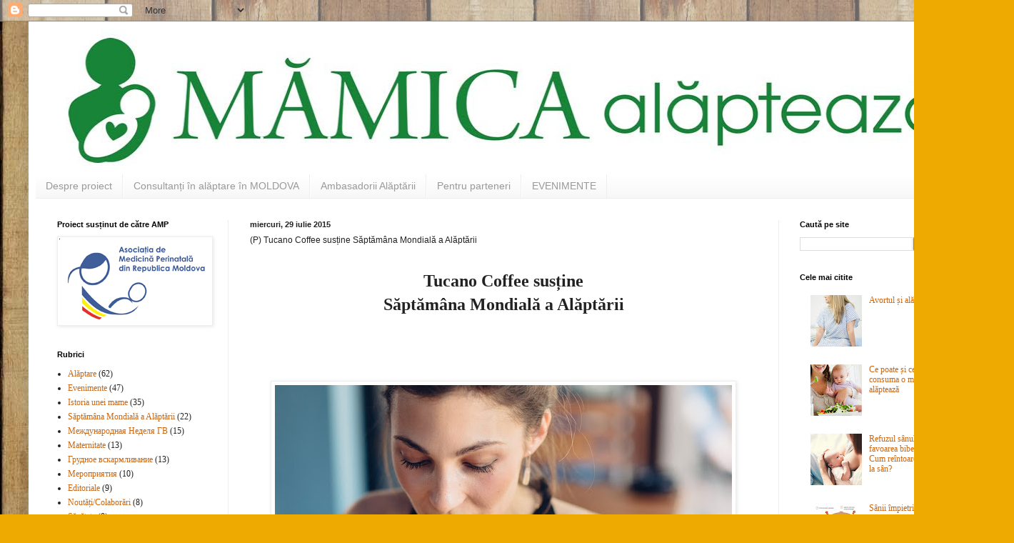

--- FILE ---
content_type: text/html; charset=UTF-8
request_url: https://www.mamicaalapteaza.md/2015/07/p-tucano-coffee-sustine-saptamana.html
body_size: 17227
content:
<!DOCTYPE html>
<html class='v2' dir='ltr' lang='ro' xmlns='http://www.w3.org/1999/xhtml' xmlns:b='http://www.google.com/2005/gml/b' xmlns:data='http://www.google.com/2005/gml/data' xmlns:expr='http://www.google.com/2005/gml/expr'>
<head>
<link href='https://www.blogger.com/static/v1/widgets/335934321-css_bundle_v2.css' rel='stylesheet' type='text/css'/>
<meta content='width=1100' name='viewport'/>
<meta content='text/html; charset=UTF-8' http-equiv='Content-Type'/>
<meta content='blogger' name='generator'/>
<link href='https://www.mamicaalapteaza.md/favicon.ico' rel='icon' type='image/x-icon'/>
<link href='https://www.mamicaalapteaza.md/2015/07/p-tucano-coffee-sustine-saptamana.html' rel='canonical'/>
<link rel="alternate" type="application/atom+xml" title="Mămica Alăptează - Atom" href="https://www.mamicaalapteaza.md/feeds/posts/default" />
<link rel="alternate" type="application/rss+xml" title="Mămica Alăptează - RSS" href="https://www.mamicaalapteaza.md/feeds/posts/default?alt=rss" />
<link rel="service.post" type="application/atom+xml" title="Mămica Alăptează - Atom" href="https://www.blogger.com/feeds/7108360588011885252/posts/default" />

<link rel="alternate" type="application/atom+xml" title="Mămica Alăptează - Atom" href="https://www.mamicaalapteaza.md/feeds/2324385795641461011/comments/default" />
<!--Can't find substitution for tag [blog.ieCssRetrofitLinks]-->
<link href='https://blogger.googleusercontent.com/img/b/R29vZ2xl/AVvXsEiqk_37ayNTxdMO3X33t59oK75slrrCYcNfgbcS7es77vYzFEsy3wJlUOLezwBKQaQEuCzR2WJsxm6kGg7AkPv3EdqH1ABZOceg53dxrzoXtNmyxmu1jL5j8NW7aUonu5dveYX2rsXqmIs/s640/_HP_1288.jpg' rel='image_src'/>
<meta content='https://www.mamicaalapteaza.md/2015/07/p-tucano-coffee-sustine-saptamana.html' property='og:url'/>
<meta content='(P) Tucano Coffee susține Săptămâna Mondială a Alăptării' property='og:title'/>
<meta content='Tucano Coffee susține Săptămâna Mondială a Alăptării Tucano Coffee, rețeaua internațională de coffee shop-uri, promovează în lumea întreagă ...' property='og:description'/>
<meta content='https://blogger.googleusercontent.com/img/b/R29vZ2xl/AVvXsEiqk_37ayNTxdMO3X33t59oK75slrrCYcNfgbcS7es77vYzFEsy3wJlUOLezwBKQaQEuCzR2WJsxm6kGg7AkPv3EdqH1ABZOceg53dxrzoXtNmyxmu1jL5j8NW7aUonu5dveYX2rsXqmIs/w1200-h630-p-k-no-nu/_HP_1288.jpg' property='og:image'/>
<title>Mămica Alăptează: (P) Tucano Coffee susține Săptămâna Mondială a Alăptării</title>
<style id='page-skin-1' type='text/css'><!--
/*
-----------------------------------------------
Blogger Template Style
Name:     Simple
Designer: Blogger
URL:      www.blogger.com
----------------------------------------------- */
/* Variable definitions
====================
<Variable name="keycolor" description="Main Color" type="color" default="#66bbdd"/>
<Group description="Page Text" selector="body">
<Variable name="body.font" description="Font" type="font"
default="normal normal 12px Arial, Tahoma, Helvetica, FreeSans, sans-serif"/>
<Variable name="body.text.color" description="Text Color" type="color" default="#222222"/>
</Group>
<Group description="Backgrounds" selector=".body-fauxcolumns-outer">
<Variable name="body.background.color" description="Outer Background" type="color" default="#66bbdd"/>
<Variable name="content.background.color" description="Main Background" type="color" default="#ffffff"/>
<Variable name="header.background.color" description="Header Background" type="color" default="transparent"/>
</Group>
<Group description="Links" selector=".main-outer">
<Variable name="link.color" description="Link Color" type="color" default="#2288bb"/>
<Variable name="link.visited.color" description="Visited Color" type="color" default="#888888"/>
<Variable name="link.hover.color" description="Hover Color" type="color" default="#33aaff"/>
</Group>
<Group description="Blog Title" selector=".header h1">
<Variable name="header.font" description="Font" type="font"
default="normal normal 60px Arial, Tahoma, Helvetica, FreeSans, sans-serif"/>
<Variable name="header.text.color" description="Title Color" type="color" default="#3399bb" />
</Group>
<Group description="Blog Description" selector=".header .description">
<Variable name="description.text.color" description="Description Color" type="color"
default="#777777" />
</Group>
<Group description="Tabs Text" selector=".tabs-inner .widget li a">
<Variable name="tabs.font" description="Font" type="font"
default="normal normal 14px  Georgia, Arial, Tahoma, Helvetica, FreeSans, sans-serif"/>
<Variable name="tabs.text.color" description="Text Color" type="color" default="#999999"/>
<Variable name="tabs.selected.text.color" description="Selected Color" type="color" default="#000000"/>
</Group>
<Group description="Tabs Background" selector=".tabs-outer .PageList">
<Variable name="tabs.background.color" description="Background Color" type="color" default="#f5f5f5"/>
<Variable name="tabs.selected.background.color" description="Selected Color" type="color" default="#eeeeee"/>
</Group>
<Group description="Post Title" selector="h3.post-title, .comments h4">
<Variable name="post.title.font" description="Font" type="font"
default="normal normal 12px Georgia, Arial, Tahoma, Helvetica, FreeSans, sans-serif"/>
</Group>
<Group description="Date Header" selector=".date-header">
<Variable name="date.header.color" description="Text Color" type="color"
default="#222222"/>
<Variable name="date.header.background.color" description="Background Color" type="color"
default="transparent"/>
<Variable name="date.header.font" description="Text Font" type="font"
default="normal bold 11px Arial, Tahoma, Helvetica, FreeSans, sans-serif"/>
<Variable name="date.header.padding" description="Date Header Padding" type="string" default="inherit"/>
<Variable name="date.header.letterspacing" description="Date Header Letter Spacing" type="string" default="inherit"/>
<Variable name="date.header.margin" description="Date Header Margin" type="string" default="inherit"/>
</Group>
<Group description="Post Footer" selector=".post-footer">
<Variable name="post.footer.text.color" description="Text Color" type="color" default="#666666"/>
<Variable name="post.footer.background.color" description="Background Color" type="color"
default="#f9f9f9"/>
<Variable name="post.footer.border.color" description="Shadow Color" type="color" default="#eeeeee"/>
</Group>
<Group description="Gadgets" selector="h2">
<Variable name="widget.title.font" description="Title Font" type="font"
default="normal bold 11px Arial, Tahoma, Helvetica, FreeSans, sans-serif"/>
<Variable name="widget.title.text.color" description="Title Color" type="color" default="#000000"/>
<Variable name="widget.alternate.text.color" description="Alternate Color" type="color" default="#999999"/>
</Group>
<Group description="Images" selector=".main-inner">
<Variable name="image.background.color" description="Background Color" type="color" default="#ffffff"/>
<Variable name="image.border.color" description="Border Color" type="color" default="#eeeeee"/>
<Variable name="image.text.color" description="Caption Text Color" type="color" default="#222222"/>
</Group>
<Group description="Accents" selector=".content-inner">
<Variable name="body.rule.color" description="Separator Line Color" type="color" default="#eeeeee"/>
<Variable name="tabs.border.color" description="Tabs Border Color" type="color" default="#eeeeee"/>
</Group>
<Variable name="body.background" description="Body Background" type="background"
color="#eeaa00" default="$(color) none repeat scroll top left"/>
<Variable name="body.background.override" description="Body Background Override" type="string" default=""/>
<Variable name="body.background.gradient.cap" description="Body Gradient Cap" type="url"
default="url(https://resources.blogblog.com/blogblog/data/1kt/simple/gradients_light.png)"/>
<Variable name="body.background.gradient.tile" description="Body Gradient Tile" type="url"
default="url(https://resources.blogblog.com/blogblog/data/1kt/simple/body_gradient_tile_light.png)"/>
<Variable name="content.background.color.selector" description="Content Background Color Selector" type="string" default=".content-inner"/>
<Variable name="content.padding" description="Content Padding" type="length" default="10px" min="0" max="100px"/>
<Variable name="content.padding.horizontal" description="Content Horizontal Padding" type="length" default="10px" min="0" max="100px"/>
<Variable name="content.shadow.spread" description="Content Shadow Spread" type="length" default="40px" min="0" max="100px"/>
<Variable name="content.shadow.spread.webkit" description="Content Shadow Spread (WebKit)" type="length" default="5px" min="0" max="100px"/>
<Variable name="content.shadow.spread.ie" description="Content Shadow Spread (IE)" type="length" default="10px" min="0" max="100px"/>
<Variable name="main.border.width" description="Main Border Width" type="length" default="0" min="0" max="10px"/>
<Variable name="header.background.gradient" description="Header Gradient" type="url" default="none"/>
<Variable name="header.shadow.offset.left" description="Header Shadow Offset Left" type="length" default="-1px" min="-50px" max="50px"/>
<Variable name="header.shadow.offset.top" description="Header Shadow Offset Top" type="length" default="-1px" min="-50px" max="50px"/>
<Variable name="header.shadow.spread" description="Header Shadow Spread" type="length" default="1px" min="0" max="100px"/>
<Variable name="header.padding" description="Header Padding" type="length" default="30px" min="0" max="100px"/>
<Variable name="header.border.size" description="Header Border Size" type="length" default="1px" min="0" max="10px"/>
<Variable name="header.bottom.border.size" description="Header Bottom Border Size" type="length" default="0" min="0" max="10px"/>
<Variable name="header.border.horizontalsize" description="Header Horizontal Border Size" type="length" default="0" min="0" max="10px"/>
<Variable name="description.text.size" description="Description Text Size" type="string" default="140%"/>
<Variable name="tabs.margin.top" description="Tabs Margin Top" type="length" default="0" min="0" max="100px"/>
<Variable name="tabs.margin.side" description="Tabs Side Margin" type="length" default="30px" min="0" max="100px"/>
<Variable name="tabs.background.gradient" description="Tabs Background Gradient" type="url"
default="url(https://resources.blogblog.com/blogblog/data/1kt/simple/gradients_light.png)"/>
<Variable name="tabs.border.width" description="Tabs Border Width" type="length" default="1px" min="0" max="10px"/>
<Variable name="tabs.bevel.border.width" description="Tabs Bevel Border Width" type="length" default="1px" min="0" max="10px"/>
<Variable name="post.margin.bottom" description="Post Bottom Margin" type="length" default="25px" min="0" max="100px"/>
<Variable name="image.border.small.size" description="Image Border Small Size" type="length" default="2px" min="0" max="10px"/>
<Variable name="image.border.large.size" description="Image Border Large Size" type="length" default="5px" min="0" max="10px"/>
<Variable name="page.width.selector" description="Page Width Selector" type="string" default=".region-inner"/>
<Variable name="page.width" description="Page Width" type="string" default="auto"/>
<Variable name="main.section.margin" description="Main Section Margin" type="length" default="15px" min="0" max="100px"/>
<Variable name="main.padding" description="Main Padding" type="length" default="15px" min="0" max="100px"/>
<Variable name="main.padding.top" description="Main Padding Top" type="length" default="30px" min="0" max="100px"/>
<Variable name="main.padding.bottom" description="Main Padding Bottom" type="length" default="30px" min="0" max="100px"/>
<Variable name="paging.background"
color="#ffffff"
description="Background of blog paging area" type="background"
default="transparent none no-repeat scroll top center"/>
<Variable name="footer.bevel" description="Bevel border length of footer" type="length" default="0" min="0" max="10px"/>
<Variable name="mobile.background.overlay" description="Mobile Background Overlay" type="string"
default="transparent none repeat scroll top left"/>
<Variable name="mobile.background.size" description="Mobile Background Size" type="string" default="auto"/>
<Variable name="mobile.button.color" description="Mobile Button Color" type="color" default="#ffffff" />
<Variable name="startSide" description="Side where text starts in blog language" type="automatic" default="left"/>
<Variable name="endSide" description="Side where text ends in blog language" type="automatic" default="right"/>
*/
/* Content
----------------------------------------------- */
body {
font: normal normal 12px Georgia, Utopia, 'Palatino Linotype', Palatino, serif;
color: #222222;
background: #eeaa00 url(https://blogger.googleusercontent.com/img/a/AVvXsEgEuGWba2DavG3VrB2QUmVorwB8INRbdIDiKBMDo7DqHa_srjis9N6XQpOdmC03CHXFzX6wd0CzetQRqKmey2aGY7UI_loTId8JzE6fwnPdHvHZ4j4GaXPvuBiQWDNMNTXvfEU9xub-TMOWCidT2tJfsU4IVcFFcM4KFRgysVQIgQKHWY7Ci0-a90LzFF0=s1600) repeat scroll top left;
padding: 0 40px 40px 40px;
}
html body .region-inner {
min-width: 0;
max-width: 100%;
width: auto;
}
h2 {
font-size: 22px;
}
a:link {
text-decoration:none;
color: #cc6611;
}
a:visited {
text-decoration:none;
color: #888888;
}
a:hover {
text-decoration:underline;
color: #ff9900;
}
.body-fauxcolumn-outer .fauxcolumn-inner {
background: transparent none repeat scroll top left;
_background-image: none;
}
.body-fauxcolumn-outer .cap-top {
position: absolute;
z-index: 1;
height: 400px;
width: 100%;
}
.body-fauxcolumn-outer .cap-top .cap-left {
width: 100%;
background: transparent none repeat-x scroll top left;
_background-image: none;
}
.content-outer {
-moz-box-shadow: 0 0 40px rgba(0, 0, 0, .15);
-webkit-box-shadow: 0 0 5px rgba(0, 0, 0, .15);
-goog-ms-box-shadow: 0 0 10px #333333;
box-shadow: 0 0 40px rgba(0, 0, 0, .15);
margin-bottom: 1px;
}
.content-inner {
padding: 10px 10px;
}
.content-inner {
background-color: #ffffff;
}
/* Header
----------------------------------------------- */
.header-outer {
background: #ffffff url(https://resources.blogblog.com/blogblog/data/1kt/simple/gradients_light.png) repeat-x scroll 0 -400px;
_background-image: none;
}
.Header h1 {
font: normal normal 60px Georgia, Utopia, 'Palatino Linotype', Palatino, serif;
color: #ffffff;
text-shadow: 1px 2px 3px rgba(0, 0, 0, .2);
}
.Header h1 a {
color: #ffffff;
}
.Header .description {
font-size: 140%;
color: #ffffff;
}
.header-inner .Header .titlewrapper {
padding: 22px 30px;
}
.header-inner .Header .descriptionwrapper {
padding: 0 30px;
}
/* Tabs
----------------------------------------------- */
.tabs-inner .section:first-child {
border-top: 0 solid #eeeeee;
}
.tabs-inner .section:first-child ul {
margin-top: -0;
border-top: 0 solid #eeeeee;
border-left: 0 solid #eeeeee;
border-right: 0 solid #eeeeee;
}
.tabs-inner .widget ul {
background: #f5f5f5 url(https://resources.blogblog.com/blogblog/data/1kt/simple/gradients_light.png) repeat-x scroll 0 -800px;
_background-image: none;
border-bottom: 1px solid #eeeeee;
margin-top: 0;
margin-left: -30px;
margin-right: -30px;
}
.tabs-inner .widget li a {
display: inline-block;
padding: .6em 1em;
font: normal normal 14px Georgia, Arial, Tahoma, Helvetica, FreeSans, sans-serif;
color: #999999;
border-left: 1px solid #ffffff;
border-right: 1px solid #eeeeee;
}
.tabs-inner .widget li:first-child a {
border-left: none;
}
.tabs-inner .widget li.selected a, .tabs-inner .widget li a:hover {
color: #000000;
background-color: #eeeeee;
text-decoration: none;
}
/* Columns
----------------------------------------------- */
.main-outer {
border-top: 0 solid #eeeeee;
}
.fauxcolumn-left-outer .fauxcolumn-inner {
border-right: 1px solid #eeeeee;
}
.fauxcolumn-right-outer .fauxcolumn-inner {
border-left: 1px solid #eeeeee;
}
/* Headings
----------------------------------------------- */
div.widget > h2,
div.widget h2.title {
margin: 0 0 1em 0;
font: normal bold 11px Arial, Tahoma, Helvetica, FreeSans, sans-serif;
color: #000000;
}
/* Widgets
----------------------------------------------- */
.widget .zippy {
color: #999999;
text-shadow: 2px 2px 1px rgba(0, 0, 0, .1);
}
.widget .popular-posts ul {
list-style: none;
}
/* Posts
----------------------------------------------- */
h2.date-header {
font: normal bold 11px Arial, Tahoma, Helvetica, FreeSans, sans-serif;
}
.date-header span {
background-color: rgba(0,0,0,0);
color: #222222;
padding: inherit;
letter-spacing: inherit;
margin: inherit;
}
.main-inner {
padding-top: 30px;
padding-bottom: 30px;
}
.main-inner .column-center-inner {
padding: 0 15px;
}
.main-inner .column-center-inner .section {
margin: 0 15px;
}
.post {
margin: 0 0 25px 0;
}
h3.post-title, .comments h4 {
font: normal normal 12px Georgia, Arial, Tahoma, Helvetica, FreeSans, sans-serif;
margin: .75em 0 0;
}
.post-body {
font-size: 110%;
line-height: 1.4;
position: relative;
}
.post-body img, .post-body .tr-caption-container, .Profile img, .Image img,
.BlogList .item-thumbnail img {
padding: 2px;
background: #ffffff;
border: 1px solid #eeeeee;
-moz-box-shadow: 1px 1px 5px rgba(0, 0, 0, .1);
-webkit-box-shadow: 1px 1px 5px rgba(0, 0, 0, .1);
box-shadow: 1px 1px 5px rgba(0, 0, 0, .1);
}
.post-body img, .post-body .tr-caption-container {
padding: 5px;
}
.post-body .tr-caption-container {
color: #222222;
}
.post-body .tr-caption-container img {
padding: 0;
background: transparent;
border: none;
-moz-box-shadow: 0 0 0 rgba(0, 0, 0, .1);
-webkit-box-shadow: 0 0 0 rgba(0, 0, 0, .1);
box-shadow: 0 0 0 rgba(0, 0, 0, .1);
}
.post-header {
margin: 0 0 1.5em;
line-height: 1.6;
font-size: 90%;
}
.post-footer {
margin: 20px -2px 0;
padding: 5px 10px;
color: #666666;
background-color: #f9f9f9;
border-bottom: 1px solid #eeeeee;
line-height: 1.6;
font-size: 90%;
}
#comments .comment-author {
padding-top: 1.5em;
border-top: 1px solid #eeeeee;
background-position: 0 1.5em;
}
#comments .comment-author:first-child {
padding-top: 0;
border-top: none;
}
.avatar-image-container {
margin: .2em 0 0;
}
#comments .avatar-image-container img {
border: 1px solid #eeeeee;
}
/* Comments
----------------------------------------------- */
.comments .comments-content .icon.blog-author {
background-repeat: no-repeat;
background-image: url([data-uri]);
}
.comments .comments-content .loadmore a {
border-top: 1px solid #999999;
border-bottom: 1px solid #999999;
}
.comments .comment-thread.inline-thread {
background-color: #f9f9f9;
}
.comments .continue {
border-top: 2px solid #999999;
}
/* Accents
---------------------------------------------- */
.section-columns td.columns-cell {
border-left: 1px solid #eeeeee;
}
.blog-pager {
background: transparent none no-repeat scroll top center;
}
.blog-pager-older-link, .home-link,
.blog-pager-newer-link {
background-color: #ffffff;
padding: 5px;
}
.footer-outer {
border-top: 0 dashed #bbbbbb;
}
/* Mobile
----------------------------------------------- */
body.mobile  {
background-size: auto;
}
.mobile .body-fauxcolumn-outer {
background: transparent none repeat scroll top left;
}
.mobile .body-fauxcolumn-outer .cap-top {
background-size: 100% auto;
}
.mobile .content-outer {
-webkit-box-shadow: 0 0 3px rgba(0, 0, 0, .15);
box-shadow: 0 0 3px rgba(0, 0, 0, .15);
}
.mobile .tabs-inner .widget ul {
margin-left: 0;
margin-right: 0;
}
.mobile .post {
margin: 0;
}
.mobile .main-inner .column-center-inner .section {
margin: 0;
}
.mobile .date-header span {
padding: 0.1em 10px;
margin: 0 -10px;
}
.mobile h3.post-title {
margin: 0;
}
.mobile .blog-pager {
background: transparent none no-repeat scroll top center;
}
.mobile .footer-outer {
border-top: none;
}
.mobile .main-inner, .mobile .footer-inner {
background-color: #ffffff;
}
.mobile-index-contents {
color: #222222;
}
.mobile-link-button {
background-color: #cc6611;
}
.mobile-link-button a:link, .mobile-link-button a:visited {
color: #ffffff;
}
.mobile .tabs-inner .section:first-child {
border-top: none;
}
.mobile .tabs-inner .PageList .widget-content {
background-color: #eeeeee;
color: #000000;
border-top: 1px solid #eeeeee;
border-bottom: 1px solid #eeeeee;
}
.mobile .tabs-inner .PageList .widget-content .pagelist-arrow {
border-left: 1px solid #eeeeee;
}

--></style>
<style id='template-skin-1' type='text/css'><!--
body {
min-width: 1340px;
}
.content-outer, .content-fauxcolumn-outer, .region-inner {
min-width: 1340px;
max-width: 1340px;
_width: 1340px;
}
.main-inner .columns {
padding-left: 270px;
padding-right: 280px;
}
.main-inner .fauxcolumn-center-outer {
left: 270px;
right: 280px;
/* IE6 does not respect left and right together */
_width: expression(this.parentNode.offsetWidth -
parseInt("270px") -
parseInt("280px") + 'px');
}
.main-inner .fauxcolumn-left-outer {
width: 270px;
}
.main-inner .fauxcolumn-right-outer {
width: 280px;
}
.main-inner .column-left-outer {
width: 270px;
right: 100%;
margin-left: -270px;
}
.main-inner .column-right-outer {
width: 280px;
margin-right: -280px;
}
#layout {
min-width: 0;
}
#layout .content-outer {
min-width: 0;
width: 800px;
}
#layout .region-inner {
min-width: 0;
width: auto;
}
body#layout div.add_widget {
padding: 8px;
}
body#layout div.add_widget a {
margin-left: 32px;
}
--></style>
<style>
    body {background-image:url(https\:\/\/blogger.googleusercontent.com\/img\/a\/AVvXsEgEuGWba2DavG3VrB2QUmVorwB8INRbdIDiKBMDo7DqHa_srjis9N6XQpOdmC03CHXFzX6wd0CzetQRqKmey2aGY7UI_loTId8JzE6fwnPdHvHZ4j4GaXPvuBiQWDNMNTXvfEU9xub-TMOWCidT2tJfsU4IVcFFcM4KFRgysVQIgQKHWY7Ci0-a90LzFF0=s1600);}
    
@media (max-width: 200px) { body {background-image:url(https\:\/\/blogger.googleusercontent.com\/img\/a\/AVvXsEgEuGWba2DavG3VrB2QUmVorwB8INRbdIDiKBMDo7DqHa_srjis9N6XQpOdmC03CHXFzX6wd0CzetQRqKmey2aGY7UI_loTId8JzE6fwnPdHvHZ4j4GaXPvuBiQWDNMNTXvfEU9xub-TMOWCidT2tJfsU4IVcFFcM4KFRgysVQIgQKHWY7Ci0-a90LzFF0=w200);}}
@media (max-width: 400px) and (min-width: 201px) { body {background-image:url(https\:\/\/blogger.googleusercontent.com\/img\/a\/AVvXsEgEuGWba2DavG3VrB2QUmVorwB8INRbdIDiKBMDo7DqHa_srjis9N6XQpOdmC03CHXFzX6wd0CzetQRqKmey2aGY7UI_loTId8JzE6fwnPdHvHZ4j4GaXPvuBiQWDNMNTXvfEU9xub-TMOWCidT2tJfsU4IVcFFcM4KFRgysVQIgQKHWY7Ci0-a90LzFF0=w400);}}
@media (max-width: 800px) and (min-width: 401px) { body {background-image:url(https\:\/\/blogger.googleusercontent.com\/img\/a\/AVvXsEgEuGWba2DavG3VrB2QUmVorwB8INRbdIDiKBMDo7DqHa_srjis9N6XQpOdmC03CHXFzX6wd0CzetQRqKmey2aGY7UI_loTId8JzE6fwnPdHvHZ4j4GaXPvuBiQWDNMNTXvfEU9xub-TMOWCidT2tJfsU4IVcFFcM4KFRgysVQIgQKHWY7Ci0-a90LzFF0=w800);}}
@media (max-width: 1200px) and (min-width: 801px) { body {background-image:url(https\:\/\/blogger.googleusercontent.com\/img\/a\/AVvXsEgEuGWba2DavG3VrB2QUmVorwB8INRbdIDiKBMDo7DqHa_srjis9N6XQpOdmC03CHXFzX6wd0CzetQRqKmey2aGY7UI_loTId8JzE6fwnPdHvHZ4j4GaXPvuBiQWDNMNTXvfEU9xub-TMOWCidT2tJfsU4IVcFFcM4KFRgysVQIgQKHWY7Ci0-a90LzFF0=w1200);}}
/* Last tag covers anything over one higher than the previous max-size cap. */
@media (min-width: 1201px) { body {background-image:url(https\:\/\/blogger.googleusercontent.com\/img\/a\/AVvXsEgEuGWba2DavG3VrB2QUmVorwB8INRbdIDiKBMDo7DqHa_srjis9N6XQpOdmC03CHXFzX6wd0CzetQRqKmey2aGY7UI_loTId8JzE6fwnPdHvHZ4j4GaXPvuBiQWDNMNTXvfEU9xub-TMOWCidT2tJfsU4IVcFFcM4KFRgysVQIgQKHWY7Ci0-a90LzFF0=w1600);}}
  </style>
<link href='https://www.blogger.com/dyn-css/authorization.css?targetBlogID=7108360588011885252&amp;zx=aa4b3e7f-3fe8-4a13-88a6-829ab0f05f2f' media='none' onload='if(media!=&#39;all&#39;)media=&#39;all&#39;' rel='stylesheet'/><noscript><link href='https://www.blogger.com/dyn-css/authorization.css?targetBlogID=7108360588011885252&amp;zx=aa4b3e7f-3fe8-4a13-88a6-829ab0f05f2f' rel='stylesheet'/></noscript>
<meta name='google-adsense-platform-account' content='ca-host-pub-1556223355139109'/>
<meta name='google-adsense-platform-domain' content='blogspot.com'/>

</head>
<body class='loading'>
<div class='navbar section' id='navbar' name='Navbar'><div class='widget Navbar' data-version='1' id='Navbar1'><script type="text/javascript">
    function setAttributeOnload(object, attribute, val) {
      if(window.addEventListener) {
        window.addEventListener('load',
          function(){ object[attribute] = val; }, false);
      } else {
        window.attachEvent('onload', function(){ object[attribute] = val; });
      }
    }
  </script>
<div id="navbar-iframe-container"></div>
<script type="text/javascript" src="https://apis.google.com/js/platform.js"></script>
<script type="text/javascript">
      gapi.load("gapi.iframes:gapi.iframes.style.bubble", function() {
        if (gapi.iframes && gapi.iframes.getContext) {
          gapi.iframes.getContext().openChild({
              url: 'https://www.blogger.com/navbar/7108360588011885252?po\x3d2324385795641461011\x26origin\x3dhttps://www.mamicaalapteaza.md',
              where: document.getElementById("navbar-iframe-container"),
              id: "navbar-iframe"
          });
        }
      });
    </script><script type="text/javascript">
(function() {
var script = document.createElement('script');
script.type = 'text/javascript';
script.src = '//pagead2.googlesyndication.com/pagead/js/google_top_exp.js';
var head = document.getElementsByTagName('head')[0];
if (head) {
head.appendChild(script);
}})();
</script>
</div></div>
<div class='body-fauxcolumns'>
<div class='fauxcolumn-outer body-fauxcolumn-outer'>
<div class='cap-top'>
<div class='cap-left'></div>
<div class='cap-right'></div>
</div>
<div class='fauxborder-left'>
<div class='fauxborder-right'></div>
<div class='fauxcolumn-inner'>
</div>
</div>
<div class='cap-bottom'>
<div class='cap-left'></div>
<div class='cap-right'></div>
</div>
</div>
</div>
<div class='content'>
<div class='content-fauxcolumns'>
<div class='fauxcolumn-outer content-fauxcolumn-outer'>
<div class='cap-top'>
<div class='cap-left'></div>
<div class='cap-right'></div>
</div>
<div class='fauxborder-left'>
<div class='fauxborder-right'></div>
<div class='fauxcolumn-inner'>
</div>
</div>
<div class='cap-bottom'>
<div class='cap-left'></div>
<div class='cap-right'></div>
</div>
</div>
</div>
<div class='content-outer'>
<div class='content-cap-top cap-top'>
<div class='cap-left'></div>
<div class='cap-right'></div>
</div>
<div class='fauxborder-left content-fauxborder-left'>
<div class='fauxborder-right content-fauxborder-right'></div>
<div class='content-inner'>
<header>
<div class='header-outer'>
<div class='header-cap-top cap-top'>
<div class='cap-left'></div>
<div class='cap-right'></div>
</div>
<div class='fauxborder-left header-fauxborder-left'>
<div class='fauxborder-right header-fauxborder-right'></div>
<div class='region-inner header-inner'>
<div class='header section' id='header' name='Antet'><div class='widget Header' data-version='1' id='Header1'>
<div id='header-inner'>
<a href='https://www.mamicaalapteaza.md/' style='display: block; text-align:center;'>
<img alt='Mămica Alăptează' height='200px; ' id='Header1_headerimg' src='https://blogger.googleusercontent.com/img/a/AVvXsEjk5h3GVQ5f0d1KVj5gS-NDi1o9JqZ4MH-aDnS5GxjBoj1BnCn83cl3zFSLLm8vILXzju6Ugh5Vx5E5x8-QfXslbvNl_kdjiT3rmyoCd6q6GKIivHxZt322xbXV9fO4VKu2-I5_ag0DKM0jNaVXqNSl4slip9ouiDesCpxb3RPGJXJPPTbhRV1v3eykHkg=s1270' style='width: 1300px;' width='1270px; '/>
</a>
</div>
</div></div>
</div>
</div>
<div class='header-cap-bottom cap-bottom'>
<div class='cap-left'></div>
<div class='cap-right'></div>
</div>
</div>
</header>
<div class='tabs-outer'>
<div class='tabs-cap-top cap-top'>
<div class='cap-left'></div>
<div class='cap-right'></div>
</div>
<div class='fauxborder-left tabs-fauxborder-left'>
<div class='fauxborder-right tabs-fauxborder-right'></div>
<div class='region-inner tabs-inner'>
<div class='tabs section' id='crosscol' name='Coloana transversală'><div class='widget PageList' data-version='1' id='PageList2'>
<div class='widget-content'>
<ul>
<li>
<a href='https://www.mamicaalapteaza.md/p/despre-proiect.html'>Despre proiect</a>
</li>
<li>
<a href='https://www.mamicaalapteaza.md/p/consultanti-in-alaptare-in-moldova.html'>Consultanți în alăptare în MOLDOVA</a>
</li>
<li>
<a href='https://www.mamicaalapteaza.md/p/ambasadorii-alaptarii.html'>                                    Ambasadorii Alăptării</a>
</li>
<li>
<a href='https://www.mamicaalapteaza.md/p/pentru-parteneri.html'>Pentru parteneri</a>
</li>
<li>
<a href='https://www.mamicaalapteaza.md/p/evenimente.html'>EVENIMENTE</a>
</li>
</ul>
<div class='clear'></div>
</div>
</div></div>
<div class='tabs no-items section' id='crosscol-overflow' name='Cross-Column 2'></div>
</div>
</div>
<div class='tabs-cap-bottom cap-bottom'>
<div class='cap-left'></div>
<div class='cap-right'></div>
</div>
</div>
<div class='main-outer'>
<div class='main-cap-top cap-top'>
<div class='cap-left'></div>
<div class='cap-right'></div>
</div>
<div class='fauxborder-left main-fauxborder-left'>
<div class='fauxborder-right main-fauxborder-right'></div>
<div class='region-inner main-inner'>
<div class='columns fauxcolumns'>
<div class='fauxcolumn-outer fauxcolumn-center-outer'>
<div class='cap-top'>
<div class='cap-left'></div>
<div class='cap-right'></div>
</div>
<div class='fauxborder-left'>
<div class='fauxborder-right'></div>
<div class='fauxcolumn-inner'>
</div>
</div>
<div class='cap-bottom'>
<div class='cap-left'></div>
<div class='cap-right'></div>
</div>
</div>
<div class='fauxcolumn-outer fauxcolumn-left-outer'>
<div class='cap-top'>
<div class='cap-left'></div>
<div class='cap-right'></div>
</div>
<div class='fauxborder-left'>
<div class='fauxborder-right'></div>
<div class='fauxcolumn-inner'>
</div>
</div>
<div class='cap-bottom'>
<div class='cap-left'></div>
<div class='cap-right'></div>
</div>
</div>
<div class='fauxcolumn-outer fauxcolumn-right-outer'>
<div class='cap-top'>
<div class='cap-left'></div>
<div class='cap-right'></div>
</div>
<div class='fauxborder-left'>
<div class='fauxborder-right'></div>
<div class='fauxcolumn-inner'>
</div>
</div>
<div class='cap-bottom'>
<div class='cap-left'></div>
<div class='cap-right'></div>
</div>
</div>
<!-- corrects IE6 width calculation -->
<div class='columns-inner'>
<div class='column-center-outer'>
<div class='column-center-inner'>
<div class='main section' id='main' name='Număr de telefon principal'><div class='widget Blog' data-version='1' id='Blog1'>
<div class='blog-posts hfeed'>

          <div class="date-outer">
        
<h2 class='date-header'><span>miercuri, 29 iulie 2015</span></h2>

          <div class="date-posts">
        
<div class='post-outer'>
<div class='post hentry uncustomized-post-template' itemprop='blogPost' itemscope='itemscope' itemtype='http://schema.org/BlogPosting'>
<meta content='https://blogger.googleusercontent.com/img/b/R29vZ2xl/AVvXsEiqk_37ayNTxdMO3X33t59oK75slrrCYcNfgbcS7es77vYzFEsy3wJlUOLezwBKQaQEuCzR2WJsxm6kGg7AkPv3EdqH1ABZOceg53dxrzoXtNmyxmu1jL5j8NW7aUonu5dveYX2rsXqmIs/s640/_HP_1288.jpg' itemprop='image_url'/>
<meta content='7108360588011885252' itemprop='blogId'/>
<meta content='2324385795641461011' itemprop='postId'/>
<a name='2324385795641461011'></a>
<h3 class='post-title entry-title' itemprop='name'>
(P) Tucano Coffee susține Săptămâna Mondială a Alăptării
</h3>
<div class='post-header'>
<div class='post-header-line-1'></div>
</div>
<div class='post-body entry-content' id='post-body-2324385795641461011' itemprop='description articleBody'>
<div class="MsoNormal" style="text-align: center;"><br /><span style="font-family: Georgia, Times New Roman, serif;"><span style="font-size: x-large;"><b>Tucano Coffee susține<br />Săptămâna Mondială a Alăptării</b></span><o:p></o:p></span></div><br /><div class="MsoNormal"><br /><span style="font-family: Georgia, Times New Roman, serif;"><br /></span></div><br /><div class="separator" style="clear: both; text-align: center;"><br /><a href="https://blogger.googleusercontent.com/img/b/R29vZ2xl/AVvXsEiqk_37ayNTxdMO3X33t59oK75slrrCYcNfgbcS7es77vYzFEsy3wJlUOLezwBKQaQEuCzR2WJsxm6kGg7AkPv3EdqH1ABZOceg53dxrzoXtNmyxmu1jL5j8NW7aUonu5dveYX2rsXqmIs/s1600/_HP_1288.jpg" imageanchor="1" style="margin-left: 1em; margin-right: 1em;"><img border="0" height="426" src="https://blogger.googleusercontent.com/img/b/R29vZ2xl/AVvXsEiqk_37ayNTxdMO3X33t59oK75slrrCYcNfgbcS7es77vYzFEsy3wJlUOLezwBKQaQEuCzR2WJsxm6kGg7AkPv3EdqH1ABZOceg53dxrzoXtNmyxmu1jL5j8NW7aUonu5dveYX2rsXqmIs/s640/_HP_1288.jpg" width="640" /></a></div><br /><div class="MsoNormal" style="text-align: center;"><br /><span style="font-family: Georgia, Times New Roman, serif;"><br /></span></div><br /><div class="MsoNormal"><br /><span style="font-family: Georgia, Times New Roman, serif;"><b><br /></b></span></div><br /><div class="MsoNormal" style="margin-bottom: 0.0001pt;"><br /><b><span style="font-family: Georgia, Times New Roman, serif;">Tucano Coffee, rețeaua internațională de coffee shop-uri, promovează în lumea întreagă filosofia sa<br />Love.Peace.Coffee: dragostea (Love) ca sentiment, pacea (Peace) ca stare și<br />cafeaua (Coffee) în calitate de băutură preferată. &nbsp;</span></b></div><br /><div class="MsoNormal" style="margin-bottom: 0.0001pt;"><br /><b><span style="font-family: Georgia, 'Times New Roman', serif;"></span></b></div><br /><a name="more"></a><br /><br /><div class="MsoNormal" style="margin-bottom: 0.0001pt;"><br /><br /></div><br /><div class="MsoNormal" style="margin-bottom: 0.0001pt;"><br /><a href="https://blogger.googleusercontent.com/img/b/R29vZ2xl/AVvXsEjAm_hYU9fqXwTgVYaMlzHCpQzuHR2_806cyPp_At-9nuCIxRgobRUsZilQ4Gct3Z4afxu2O8tu1UHflNoUSbEiL84UZ9f_BQSbS8gQkNXsFFVdidg3q1WQtN0m3wmC2Wbvl0pcYkEoXSE/s1600/10414617_685716914798750_5555588575002658510_n.jpg" imageanchor="1" style="clear: left; float: left; margin-bottom: 1em; margin-right: 1em;"><img border="0" height="320" src="https://blogger.googleusercontent.com/img/b/R29vZ2xl/AVvXsEjAm_hYU9fqXwTgVYaMlzHCpQzuHR2_806cyPp_At-9nuCIxRgobRUsZilQ4Gct3Z4afxu2O8tu1UHflNoUSbEiL84UZ9f_BQSbS8gQkNXsFFVdidg3q1WQtN0m3wmC2Wbvl0pcYkEoXSE/s320/10414617_685716914798750_5555588575002658510_n.jpg" width="256" /></a><span style="font-family: Georgia, 'Times New Roman', serif;">Din dragoste pentru mediul în<br />care conviețuim, pentru tot ce e frumos și sănătos, Tucano Coffee a devenit în<br />timp un cunoscut promotor al valorilor familiei și al modului sănătos de viață.<br /><b>Noi susținem recomandările Organizației Mondiale a Sănătății privind alăptarea<br />bebelușilor și considerăm că nu e nimic mai sănătos pentru un bebeluș decât a<br />fi alăptat de către mămica sa.</b></span></div><br /><div class="MsoNormal" style="margin-bottom: 0.0001pt;"><br /><br /></div><br /><div class="MsoNormal" style="margin-bottom: 0.0001pt;"><br /><span style="font-family: Georgia, Times New Roman, serif;"><b>Și pentru că suntem în ajunul<br />Săptămânii Mondiale a Alăptării, Tucano Coffee vine cu o ofertă specială pentru<br />cafeaua decofeinizată, în sprijinul mămicilor în devenire sau ale celor ce<br />alăptează. </b>Astfel, începând cu 1 august, timp de o lună, în toate cafenelele<br />rețelei, beneficiați de 10% reducere pentru băuturile pe bază de cafea<br />decofeinizată.</span></div><br /><div class="MsoNormal" style="margin-bottom: 0.0001pt;"><br /><o:p><span style="font-family: Georgia, Times New Roman, serif;"><br /></span></o:p></div><br /><div class="MsoNormal" style="margin-bottom: 0.0001pt;"><br /><span style="font-family: Georgia, Times New Roman, serif;">În Tucano Coffee toate băuturile pe bază de cafea din<br />meniu pot fi comandate și în varianta cafelei decofeinizate (sau decaf).<br />Aceasta fiind un tip de cafea apărut ca alternativă a cafelei obișnuite, dar cu<br />un conținut mult mai redus al cafeinei.<o:p></o:p></span></div><br /><div class="MsoNormal" style="margin-bottom: 0.0001pt;"><br /><a href="https://blogger.googleusercontent.com/img/b/R29vZ2xl/AVvXsEh0lwpCkFtv6hm9EoCIY7CJD1JMKJXeTTnMM_bkpoYH1eMq6XUR6EWAtExd8PTgWBcFcDPOHQgK7CwtjL13asfWJcT7PTymmSWKQHJvM0g714vq4sXNlUOpsiTPnRya0q-J01DSu09BVIw/s1600/11008262_783784835048045_1679944166_n.jpg" imageanchor="1" style="clear: right; float: right; margin-bottom: 1em; margin-left: 1em;"><img border="0" height="320" src="https://blogger.googleusercontent.com/img/b/R29vZ2xl/AVvXsEh0lwpCkFtv6hm9EoCIY7CJD1JMKJXeTTnMM_bkpoYH1eMq6XUR6EWAtExd8PTgWBcFcDPOHQgK7CwtjL13asfWJcT7PTymmSWKQHJvM0g714vq4sXNlUOpsiTPnRya0q-J01DSu09BVIw/s320/11008262_783784835048045_1679944166_n.jpg" width="320" /></a><o:p><span style="font-family: Georgia, Times New Roman, serif;">&nbsp;</span></o:p></div><br /><div class="MsoNormal" style="margin-bottom: 0.0001pt;"><br /><span style="font-family: Georgia, Times New Roman, serif;">Problema privind aportul de<br />cafeină în organismul uman apare în cazul consumului excesiv de cafea, mai ales<br />la persoanele cu afecțiuni ale sănătății, în special ale sistemului<br />cardio-vascular, dar și în cazul sarcinii și alăptării la femei.<o:p></o:p></span></div><br /><div class="MsoNormal" style="margin-bottom: 0.0001pt;"><br /><br /></div><br /><div class="MsoNormal" style="margin-bottom: 0.0001pt;"><br /><span style="font-family: Georgia, Times New Roman, serif;"><b>Majoritatea femeilor, în aceste<br />perioade speciale din viață, atrag o atenție sporită asupra alimentației și<br />stilului său de viață. Și nu în zadar, întrucât se cunoaște că orice acțiune a<br />mamei se răsfrânge asupra fătului, respectiv bebelușului. </b>Astfel, în cazul<br />cofeinei, aceasta trece de bariera placentei către făt, iar în timpul alăptării<br />ajunge nu doar în sângele mamei, dar și în&nbsp;laptele matern. Respectiv, vă<br />puteți pomeni cu un bebeluș mai nervos și iritabil, cu un somn dereglat.<br />Soluția ar fi minimizarea consumului de cafea, sau chiar renunțarea la ea în<br />condițiile indicațiilor medicului.</span></div><br /><div class="MsoNormal" style="margin-bottom: 0.0001pt;"><br /><br /></div><br /><div class="MsoNormal" style="margin-bottom: 0.0001pt;"><br /><span style="font-family: Georgia, Times New Roman, serif;"><b>Tucano Coffee vine însă cu o<br />alternativă, care cu siguranță vă va satisface simțurile dornice de aroma și<br />gustul unei cafeluțe. Și asta datorită faptului că o cafea decafeinizată, deși<br />are un conținut maxim redus de cafeină, manifestă aceleași gusturi și arome<br />îmbietoare, capabile să alunge moleșeala atât de frecventă la femeile<br />însărcinate sau proaspetele mămici.</b><o:p></o:p></span></div><br /><div class="MsoNormal" style="margin-bottom: 0.0001pt;"><br /><span style="font-family: Georgia, Times New Roman, serif;"><br /></span></div><br /><div class="separator" style="clear: both; text-align: center;"><br /></div><br /><div class="MsoNormal" style="margin-bottom: 0.0001pt;"><br /><a href="https://blogger.googleusercontent.com/img/b/R29vZ2xl/AVvXsEgdRqUD9-egNFtdnWul2AQhP9kOk3HGHkXZGGdyHCc_qF_NXKQgPwB7Z3_if8Qsg8Vo_NY9Rks4VHmAdm_DAirUzdvr4dtuU9g-qNT9LC-0BJIfeq1XMizbuH5TS7AfkIgpFQ6-2B1056o/s1600/Decaf+1200x1200+Facebook.jpg" imageanchor="1" style="clear: left; float: left; margin-bottom: 1em; margin-right: 1em;"><img border="0" height="320" src="https://blogger.googleusercontent.com/img/b/R29vZ2xl/AVvXsEgdRqUD9-egNFtdnWul2AQhP9kOk3HGHkXZGGdyHCc_qF_NXKQgPwB7Z3_if8Qsg8Vo_NY9Rks4VHmAdm_DAirUzdvr4dtuU9g-qNT9LC-0BJIfeq1XMizbuH5TS7AfkIgpFQ6-2B1056o/s320/Decaf+1200x1200+Facebook.jpg" width="320" /></a><span style="font-family: Georgia, 'Times New Roman', serif;">&nbsp;</span></div><br /><div class="MsoNormal" style="margin-bottom: 0.0001pt;"><br /><span style="font-family: Georgia, Times New Roman, serif;">În coffee shop-urile Tucano<br />Coffee se lucrează exclusiv cu boabe de cafea de cea mai înaltă calitate<br />Specialty Arabica 100%, proaspăt prăjite chiar în propria prăjitorie Tucano<br />Coffee Roastery.<o:p></o:p></span></div><br /><div class="MsoNormal" style="margin-bottom: 0.0001pt;"><br /><span style="font-family: Georgia, Times New Roman, serif;">Iar decofeinizarea boabelor de<br />cafea are loc printr-un proces 100% natural, pe bază de apă, prin metoda &#8222;apei<br />elvețiene&#8221;. Acest proces permite o extracție a cafeinei de până la 99,9%, fiind<br />totodată o metodă delicată și inofensivă de extragere a cafeinei, ce permite<br />păstrarea gustului și aromelor cafelei. <o:p></o:p></span></div><br /><div class="MsoNormal" style="margin-bottom: 0.0001pt;"><br /><br /></div><br /><div class="MsoNormal" style="margin-bottom: 0.0001pt;"><br /><span style="font-family: Georgia, Times New Roman, serif;"><span lang="RU">Astfel, prin atitudinea<br />responsabilă și grijulie, a dragostei pentru activitatea noastră și combinarea<br />noilor tehnologii cu controlul strict al calității, reușim să oferim oaspeților<br />noștri o cafea cu adevărat delicioasă și de calitate înaltă, pentru toate<br />gusturile și preferințele.</span><a href="https://draft.blogger.com/null" name="_GoBack"></a></span></div><br /><br /><br /><div class="MsoNormal" style="margin-bottom: 0.0001pt;"><br /><span lang="RU"><span style="font-family: Georgia, Times New Roman, serif;">Vă rămâne doar să veniți și să vă convingeți. Vă așteptăm<br />cu drag la o ceașcă de cafea, fie ea obișnuită sau decofeinizată.</span></span></div><br /><div class="MsoNormal" style="margin-bottom: 0.0001pt;"><br /><br /></div><br /><div class="MsoNormal" style="margin-bottom: 0.0001pt;"><br /><span lang="RU"><span style="font-family: Georgia, Times New Roman, serif;"><b><br />Love.Peace.Coffee.</b></span></span></div><br /><div class="MsoNormal" style="margin-bottom: 0.0001pt;"><br /><span lang="RU"><span style="font-family: Georgia, Times New Roman, serif;"><br /></span></span></div><br /><div class="MsoNormal" style="margin-bottom: 0.0001pt;"><br /><span lang="RU"><span style="font-family: Georgia, Times New Roman, serif;"><br /></span></span></div><br />
<div style='clear: both;'></div>
</div>
<div class='post-footer'>
<div class='post-footer-line post-footer-line-1'>
<span class='post-author vcard'>
</span>
<span class='post-timestamp'>
</span>
<span class='post-comment-link'>
</span>
<span class='post-icons'>
</span>
<div class='post-share-buttons goog-inline-block'>
</div>
</div>
<div class='post-footer-line post-footer-line-2'>
<span class='post-labels'>
Labels:
<a href='https://www.mamicaalapteaza.md/search/label/Evenimente' rel='tag'>Evenimente</a>
</span>
</div>
<div class='post-footer-line post-footer-line-3'>
<span class='post-location'>
</span>
</div>
</div>
</div>
<div class='comments' id='comments'>
<a name='comments'></a>
</div>
</div>

        </div></div>
      
</div>
<div class='blog-pager' id='blog-pager'>
<span id='blog-pager-newer-link'>
<a class='blog-pager-newer-link' href='https://www.mamicaalapteaza.md/2015/08/doina-ababei-curajoasa-mamica-de-gemeni.html' id='Blog1_blog-pager-newer-link' title='Postare mai nouă'>Postare mai nouă</a>
</span>
<span id='blog-pager-older-link'>
<a class='blog-pager-older-link' href='https://www.mamicaalapteaza.md/2015/07/marsul-alaptarii-cu-ocazia-saptamanii.html' id='Blog1_blog-pager-older-link' title='Postare mai veche'>Postare mai veche</a>
</span>
<a class='home-link' href='https://www.mamicaalapteaza.md/'>Pagina de pornire</a>
</div>
<div class='clear'></div>
<div class='post-feeds'>
</div>
</div><div class='widget FeaturedPost' data-version='1' id='FeaturedPost1'>
<div class='post-summary'>
<h3><a href='https://www.mamicaalapteaza.md/2022/08/saptamana-mondiala-alaptarii-2022.html'>Săptămâna Mondială a Alăptării 2022</a></h3>
<p>
Alăptarea reprezintă cel mai natural început de viață Pentru al 8lea an la rând echipa Mămica Alăptează a celebrat Săptămâna Alăptării prin ...
</p>
<img class='image' src='https://blogger.googleusercontent.com/img/b/R29vZ2xl/AVvXsEjPq2on3UQ-CrjCZEDzkVNmJ02BINfB4_0Bvo1Z8WvxzLOpEVpJQ3D6tHGnOOj4YagDDfQDTbGongE8uDU_Rg8P64_AJiE8IY_s375YjaUOncvZ9eHeFWPegk-rmgNjHGXdnpGKd4kZBTC6YQSqoVcdXaewDjmAe0NQ4pCg9BbIXeW-RZR5B7cJl0-f6A/w640-h426/1.jpg'/>
</div>
<style type='text/css'>
    .image {
      width: 100%;
    }
  </style>
<div class='clear'></div>
</div></div>
</div>
</div>
<div class='column-left-outer'>
<div class='column-left-inner'>
<aside>
<div class='sidebar section' id='sidebar-left-1'><div class='widget Image' data-version='1' id='Image1'>
<h2>Proiect susținut de către AMP</h2>
<div class='widget-content'>
<a href='http://perinatologie.md/'>
<img alt='Proiect susținut de către AMP' height='119' id='Image1_img' src='https://blogger.googleusercontent.com/img/a/AVvXsEjZ36lOqLiM_aT3c3cnWcpPCzlep6m1HdZTJod8tAOlUobLE7olWTpjThwmhWLziw6ctupV0vydqffajzhiHr5Oq00zvUQBeS0sFANOol8wTbl7kc5WzTIoPXeE8Uoec4mKaRKLI1RwPzQiMt8O0OxNpzS8dGo-jJE_RagxImXKJpLvL1FPkox3uYlBaso=s212' width='212'/>
</a>
<br/>
</div>
<div class='clear'></div>
</div><div class='widget Label' data-version='1' id='Label1'>
<h2>Rubrici</h2>
<div class='widget-content list-label-widget-content'>
<ul>
<li>
<a dir='ltr' href='https://www.mamicaalapteaza.md/search/label/Al%C4%83ptare'>Alăptare</a>
<span dir='ltr'>(62)</span>
</li>
<li>
<a dir='ltr' href='https://www.mamicaalapteaza.md/search/label/Evenimente'>Evenimente</a>
<span dir='ltr'>(47)</span>
</li>
<li>
<a dir='ltr' href='https://www.mamicaalapteaza.md/search/label/Istoria%20unei%20mame'>Istoria unei mame</a>
<span dir='ltr'>(35)</span>
</li>
<li>
<a dir='ltr' href='https://www.mamicaalapteaza.md/search/label/S%C4%83pt%C4%83m%C3%A2na%20Mondial%C4%83%20a%20Al%C4%83pt%C4%83rii'>Săptămâna Mondială a Alăptării</a>
<span dir='ltr'>(22)</span>
</li>
<li>
<a dir='ltr' href='https://www.mamicaalapteaza.md/search/label/%D0%9C%D0%B5%D0%B6%D0%B4%D1%83%D0%BD%D0%B0%D1%80%D0%BE%D0%B4%D0%BD%D0%B0%D1%8F%20%D0%9D%D0%B5%D0%B4%D0%B5%D0%BB%D1%8F%20%D0%93%D0%92'>Международная Неделя ГВ</a>
<span dir='ltr'>(15)</span>
</li>
<li>
<a dir='ltr' href='https://www.mamicaalapteaza.md/search/label/Maternitate'>Maternitate</a>
<span dir='ltr'>(13)</span>
</li>
<li>
<a dir='ltr' href='https://www.mamicaalapteaza.md/search/label/%D0%93%D1%80%D1%83%D0%B4%D0%BD%D0%BE%D0%B5%20%D0%B2%D1%81%D0%BA%D0%B0%D1%80%D0%BC%D0%BB%D0%B8%D0%B2%D0%B0%D0%BD%D0%B8%D0%B5'>Грудное вскармливание</a>
<span dir='ltr'>(13)</span>
</li>
<li>
<a dir='ltr' href='https://www.mamicaalapteaza.md/search/label/%D0%9C%D0%B5%D1%80%D0%BE%D0%BF%D1%80%D0%B8%D1%8F%D1%82%D0%B8%D1%8F'>Мероприятия</a>
<span dir='ltr'>(10)</span>
</li>
<li>
<a dir='ltr' href='https://www.mamicaalapteaza.md/search/label/Editoriale'>Editoriale</a>
<span dir='ltr'>(9)</span>
</li>
<li>
<a dir='ltr' href='https://www.mamicaalapteaza.md/search/label/Nout%C4%83%C8%9Bi%2FColabor%C4%83ri'>Noutăți/Colaborări</a>
<span dir='ltr'>(8)</span>
</li>
<li>
<a dir='ltr' href='https://www.mamicaalapteaza.md/search/label/S%C4%83n%C4%83tate'>Sănătate</a>
<span dir='ltr'>(8)</span>
</li>
<li>
<a dir='ltr' href='https://www.mamicaalapteaza.md/search/label/%C3%8Encetarea%20Al%C4%83pt%C4%83rii'>Încetarea Alăptării</a>
<span dir='ltr'>(7)</span>
</li>
<li>
<a dir='ltr' href='https://www.mamicaalapteaza.md/search/label/Consultan%C8%9Bi%20%C3%AEn%20al%C4%83ptare'>Consultanți în alăptare</a>
<span dir='ltr'>(5)</span>
</li>
<li>
<a dir='ltr' href='https://www.mamicaalapteaza.md/search/label/%D0%98%D1%81%D1%82%D0%BE%D1%80%D0%B8%D0%B8%20%D0%BC%D0%B0%D0%BC'>Истории мам</a>
<span dir='ltr'>(5)</span>
</li>
<li>
<a dir='ltr' href='https://www.mamicaalapteaza.md/search/label/Diversificare'>Diversificare</a>
<span dir='ltr'>(3)</span>
</li>
<li>
<a dir='ltr' href='https://www.mamicaalapteaza.md/search/label/%D0%97%D0%B4%D0%BE%D1%80%D0%BE%D0%B2%D1%8C%D0%B5'>Здоровье</a>
<span dir='ltr'>(3)</span>
</li>
<li>
<a dir='ltr' href='https://www.mamicaalapteaza.md/search/label/%D0%B7%D0%B0%D0%B2%D0%B5%D1%80%D1%88%D0%B5%D0%BD%D0%B8%D0%B5%20%D0%BA%D0%BE%D1%80%D0%BC%D0%BB%D0%B5%D0%BD%D0%B8%D1%8F'>завершение кормления</a>
<span dir='ltr'>(2)</span>
</li>
<li>
<a dir='ltr' href='https://www.mamicaalapteaza.md/search/label/%D0%9D%D0%BE%D0%B2%D0%BE%D1%81%D1%82%D0%B8%2F%D0%A1%D0%BE%D1%82%D1%80%D1%83%D0%B4%D0%BD%D0%B8%D1%87%D0%B5%D1%81%D1%82%D0%B2%D0%BE'>Новости/Сотрудничество</a>
<span dir='ltr'>(1)</span>
</li>
</ul>
<div class='clear'></div>
</div>
</div><div class='widget BlogArchive' data-version='1' id='BlogArchive1'>
<h2>Arhivă blog</h2>
<div class='widget-content'>
<div id='ArchiveList'>
<div id='BlogArchive1_ArchiveList'>
<ul class='flat'>
<li class='archivedate'>
<a href='https://www.mamicaalapteaza.md/2022/08/'>august 2022</a> (1)
      </li>
<li class='archivedate'>
<a href='https://www.mamicaalapteaza.md/2021/07/'>iulie 2021</a> (2)
      </li>
<li class='archivedate'>
<a href='https://www.mamicaalapteaza.md/2020/08/'>august 2020</a> (1)
      </li>
<li class='archivedate'>
<a href='https://www.mamicaalapteaza.md/2019/08/'>august 2019</a> (2)
      </li>
<li class='archivedate'>
<a href='https://www.mamicaalapteaza.md/2019/07/'>iulie 2019</a> (5)
      </li>
<li class='archivedate'>
<a href='https://www.mamicaalapteaza.md/2019/06/'>iunie 2019</a> (1)
      </li>
<li class='archivedate'>
<a href='https://www.mamicaalapteaza.md/2019/02/'>februarie 2019</a> (2)
      </li>
<li class='archivedate'>
<a href='https://www.mamicaalapteaza.md/2018/12/'>decembrie 2018</a> (1)
      </li>
<li class='archivedate'>
<a href='https://www.mamicaalapteaza.md/2018/10/'>octombrie 2018</a> (5)
      </li>
<li class='archivedate'>
<a href='https://www.mamicaalapteaza.md/2018/09/'>septembrie 2018</a> (1)
      </li>
<li class='archivedate'>
<a href='https://www.mamicaalapteaza.md/2018/08/'>august 2018</a> (14)
      </li>
<li class='archivedate'>
<a href='https://www.mamicaalapteaza.md/2018/07/'>iulie 2018</a> (8)
      </li>
<li class='archivedate'>
<a href='https://www.mamicaalapteaza.md/2018/03/'>martie 2018</a> (2)
      </li>
<li class='archivedate'>
<a href='https://www.mamicaalapteaza.md/2018/02/'>februarie 2018</a> (3)
      </li>
<li class='archivedate'>
<a href='https://www.mamicaalapteaza.md/2018/01/'>ianuarie 2018</a> (1)
      </li>
<li class='archivedate'>
<a href='https://www.mamicaalapteaza.md/2017/10/'>octombrie 2017</a> (1)
      </li>
<li class='archivedate'>
<a href='https://www.mamicaalapteaza.md/2017/08/'>august 2017</a> (13)
      </li>
<li class='archivedate'>
<a href='https://www.mamicaalapteaza.md/2017/07/'>iulie 2017</a> (7)
      </li>
<li class='archivedate'>
<a href='https://www.mamicaalapteaza.md/2017/06/'>iunie 2017</a> (4)
      </li>
<li class='archivedate'>
<a href='https://www.mamicaalapteaza.md/2017/05/'>mai 2017</a> (4)
      </li>
<li class='archivedate'>
<a href='https://www.mamicaalapteaza.md/2017/04/'>aprilie 2017</a> (2)
      </li>
<li class='archivedate'>
<a href='https://www.mamicaalapteaza.md/2017/03/'>martie 2017</a> (19)
      </li>
<li class='archivedate'>
<a href='https://www.mamicaalapteaza.md/2017/02/'>februarie 2017</a> (4)
      </li>
<li class='archivedate'>
<a href='https://www.mamicaalapteaza.md/2017/01/'>ianuarie 2017</a> (3)
      </li>
<li class='archivedate'>
<a href='https://www.mamicaalapteaza.md/2016/12/'>decembrie 2016</a> (3)
      </li>
<li class='archivedate'>
<a href='https://www.mamicaalapteaza.md/2016/11/'>noiembrie 2016</a> (2)
      </li>
<li class='archivedate'>
<a href='https://www.mamicaalapteaza.md/2016/08/'>august 2016</a> (3)
      </li>
<li class='archivedate'>
<a href='https://www.mamicaalapteaza.md/2016/07/'>iulie 2016</a> (5)
      </li>
<li class='archivedate'>
<a href='https://www.mamicaalapteaza.md/2016/06/'>iunie 2016</a> (6)
      </li>
<li class='archivedate'>
<a href='https://www.mamicaalapteaza.md/2016/05/'>mai 2016</a> (5)
      </li>
<li class='archivedate'>
<a href='https://www.mamicaalapteaza.md/2016/04/'>aprilie 2016</a> (3)
      </li>
<li class='archivedate'>
<a href='https://www.mamicaalapteaza.md/2016/03/'>martie 2016</a> (4)
      </li>
<li class='archivedate'>
<a href='https://www.mamicaalapteaza.md/2016/02/'>februarie 2016</a> (5)
      </li>
<li class='archivedate'>
<a href='https://www.mamicaalapteaza.md/2016/01/'>ianuarie 2016</a> (3)
      </li>
<li class='archivedate'>
<a href='https://www.mamicaalapteaza.md/2015/12/'>decembrie 2015</a> (2)
      </li>
<li class='archivedate'>
<a href='https://www.mamicaalapteaza.md/2015/11/'>noiembrie 2015</a> (4)
      </li>
<li class='archivedate'>
<a href='https://www.mamicaalapteaza.md/2015/10/'>octombrie 2015</a> (5)
      </li>
<li class='archivedate'>
<a href='https://www.mamicaalapteaza.md/2015/09/'>septembrie 2015</a> (8)
      </li>
<li class='archivedate'>
<a href='https://www.mamicaalapteaza.md/2015/08/'>august 2015</a> (10)
      </li>
<li class='archivedate'>
<a href='https://www.mamicaalapteaza.md/2015/07/'>iulie 2015</a> (6)
      </li>
<li class='archivedate'>
<a href='https://www.mamicaalapteaza.md/2015/06/'>iunie 2015</a> (5)
      </li>
<li class='archivedate'>
<a href='https://www.mamicaalapteaza.md/2015/05/'>mai 2015</a> (6)
      </li>
<li class='archivedate'>
<a href='https://www.mamicaalapteaza.md/2015/04/'>aprilie 2015</a> (10)
      </li>
<li class='archivedate'>
<a href='https://www.mamicaalapteaza.md/2015/03/'>martie 2015</a> (4)
      </li>
<li class='archivedate'>
<a href='https://www.mamicaalapteaza.md/2015/02/'>februarie 2015</a> (4)
      </li>
</ul>
</div>
</div>
<div class='clear'></div>
</div>
</div></div>
</aside>
</div>
</div>
<div class='column-right-outer'>
<div class='column-right-inner'>
<aside>
<div class='sidebar section' id='sidebar-right-1'><div class='widget BlogSearch' data-version='1' id='BlogSearch1'>
<h2 class='title'>Caută pe site</h2>
<div class='widget-content'>
<div id='BlogSearch1_form'>
<form action='https://www.mamicaalapteaza.md/search' class='gsc-search-box' target='_top'>
<table cellpadding='0' cellspacing='0' class='gsc-search-box'>
<tbody>
<tr>
<td class='gsc-input'>
<input autocomplete='off' class='gsc-input' name='q' size='10' title='search' type='text' value=''/>
</td>
<td class='gsc-search-button'>
<input class='gsc-search-button' title='search' type='submit' value='Căutare'/>
</td>
</tr>
</tbody>
</table>
</form>
</div>
</div>
<div class='clear'></div>
</div>
<div class='widget PopularPosts' data-version='1' id='PopularPosts1'>
<h2>Cele mai citite</h2>
<div class='widget-content popular-posts'>
<ul>
<li>
<div class='item-thumbnail-only'>
<div class='item-thumbnail'>
<a href='https://www.mamicaalapteaza.md/2017/02/avortul-si-alaptarea.html' target='_blank'>
<img alt='' border='0' src='https://blogger.googleusercontent.com/img/b/R29vZ2xl/AVvXsEi1c8yvdATwM_QEaMKvZpuMCKXHMuiUkB-4M8qnvfmF-kUYOF5cWzlnVSqmMDNQ33DjbiH2v-Vsp_xh-9Yx-CCaIN5VQru-V81IzvbI5LbABc8tbYojDBUP6fOLe0soYGLLaD6vKiifCME/w72-h72-p-k-no-nu/woman-in-hospital-gown.jpg'/>
</a>
</div>
<div class='item-title'><a href='https://www.mamicaalapteaza.md/2017/02/avortul-si-alaptarea.html'>Avortul și alăptarea</a></div>
</div>
<div style='clear: both;'></div>
</li>
<li>
<div class='item-thumbnail-only'>
<div class='item-thumbnail'>
<a href='https://www.mamicaalapteaza.md/2015/03/ce-poate-si-ce-nu-poate-consuma-o-mama.html' target='_blank'>
<img alt='' border='0' src='https://blogger.googleusercontent.com/img/b/R29vZ2xl/AVvXsEiys5y16CS1tTdCQ2xr5_EyXZmHvWYzVaBHrwrDdd4tLGRU6Gy-M-m7AXB3URXcY2m-DALcis74GIeqKIPZdJFMtQJah5qnVAQBIXIeruFvZPmiVhXFn4SKvk3ewLa9RoVlhjZCEg_EgFQ/w72-h72-p-k-no-nu/2D274905755725-breastfeeding-diet-636.blocks_desktop_medium.jpg'/>
</a>
</div>
<div class='item-title'><a href='https://www.mamicaalapteaza.md/2015/03/ce-poate-si-ce-nu-poate-consuma-o-mama.html'>Ce poate și ce nu poate consuma o mamă care alăptează</a></div>
</div>
<div style='clear: both;'></div>
</li>
<li>
<div class='item-thumbnail-only'>
<div class='item-thumbnail'>
<a href='https://www.mamicaalapteaza.md/2018/03/refuzul-sanului-in-favoarea-biberonului.html' target='_blank'>
<img alt='' border='0' src='https://blogger.googleusercontent.com/img/b/R29vZ2xl/AVvXsEjilu6xBT1sVNXc5JqQIm__DUImjg6VikXM2m-xksYRe-7m13LZW71RkeFCFRi03hsCvH_x_o2hgsDEaRtnJpOQjSLr9REHE35OZP8rOBGfxKehBxacuCYOtNFJQjv1xw3LCR0mtP3Y1DI/w72-h72-p-k-no-nu/BF_stock_image_1.18_copy_d3db0a3b-3e2d-4880-8cd0-82e46c07d799_1024x1024.jpeg'/>
</a>
</div>
<div class='item-title'><a href='https://www.mamicaalapteaza.md/2018/03/refuzul-sanului-in-favoarea-biberonului.html'>Refuzul sânului în favoarea biberonului. Cum reîntoarcem copilul la sân?</a></div>
</div>
<div style='clear: both;'></div>
</li>
<li>
<div class='item-thumbnail-only'>
<div class='item-thumbnail'>
<a href='https://www.mamicaalapteaza.md/2016/12/sanii-impietriti-ce-e-de-facut.html' target='_blank'>
<img alt='' border='0' src='https://blogger.googleusercontent.com/img/b/R29vZ2xl/AVvXsEhAYSHynsBh7XF4CXX-_RUhZ6YKknU1Y9h30isRGgm1pa9fSPVnTibJHUPL2K3zErkUg9MabO30bocEx2jFLt_z96-Ar7yBhAkxJjH6TkUNcjqzjU0HPkoMWr9TgmHp_0sKNPjP9qO5m9k/w72-h72-p-k-no-nu/breast_outs1.jpg'/>
</a>
</div>
<div class='item-title'><a href='https://www.mamicaalapteaza.md/2016/12/sanii-impietriti-ce-e-de-facut.html'>Sânii împietriți. Ce e de făcut?</a></div>
</div>
<div style='clear: both;'></div>
</li>
<li>
<div class='item-thumbnail-only'>
<div class='item-thumbnail'>
<a href='https://www.mamicaalapteaza.md/2019/07/2019.html' target='_blank'>
<img alt='' border='0' src='https://blogger.googleusercontent.com/img/b/R29vZ2xl/AVvXsEhPzzsT3ou9h049Cu-xIxs-IsjqiXvQdsdb8nXc0Gmdav25nXLs8w5RWSQVHEZzL4Rl6GSp6IQ8_s5Rwzzed_JT9g5gUKQduq7pvfTm6hq75i7p58D7ZMZftSlBdsYgzeoCJyj5KzL5J6W3/w72-h72-p-k-no-nu/Cover+page+template.002.jpeg'/>
</a>
</div>
<div class='item-title'><a href='https://www.mamicaalapteaza.md/2019/07/2019.html'>Фотоконкурс посвященный Международной Неделе ГВ 2019  &quot;Поддерживая родителей &#8212; поддерживаем грудное вскармливание&quot;</a></div>
</div>
<div style='clear: both;'></div>
</li>
<li>
<div class='item-thumbnail-only'>
<div class='item-thumbnail'>
<a href='https://www.mamicaalapteaza.md/2015/11/candidoza-mamelonara-simptome-si.html' target='_blank'>
<img alt='' border='0' src='https://blogger.googleusercontent.com/img/b/R29vZ2xl/AVvXsEiLwMNb8bk3KEqCy7JZuVZ7TBfMnG6RnymijQx2rlq6kyxRcrlqVxdnBS6d-gygSovUxUfqW4-ag0drh3HqkdxJgp9z04fi4tR7R9nkQsYtn8agQ8SAH_mZMGrCMOdldCE2t7DUozYdiV8/w72-h72-p-k-no-nu/breastfeeding_2371455b.jpg'/>
</a>
</div>
<div class='item-title'><a href='https://www.mamicaalapteaza.md/2015/11/candidoza-mamelonara-simptome-si.html'>Candidoza mamelonară. Simptome și tratament</a></div>
</div>
<div style='clear: both;'></div>
</li>
<li>
<div class='item-thumbnail-only'>
<div class='item-thumbnail'>
<a href='https://www.mamicaalapteaza.md/2016/03/postul-in-alaptare-e-permis-nu-sufera.html' target='_blank'>
<img alt='' border='0' src='https://blogger.googleusercontent.com/img/b/R29vZ2xl/AVvXsEiC0xhiy3YmsX3AAm7Or2EjTAJaIXlYRo6-ydUhDIJ3j-Itywed0qH0YpJet4GSM5-6JDt_xyRDW5BNUYCZsp5O8CC4oQt_-Lu4c8DAovtJ9BJH0r1aF2mZn_c58Bqcjx9JxEkN1u9NZR0/w72-h72-p-k-no-nu/food-to-eat-while-breastfeeding.jpg'/>
</a>
</div>
<div class='item-title'><a href='https://www.mamicaalapteaza.md/2016/03/postul-in-alaptare-e-permis-nu-sufera.html'>Postul în alăptare. E permis? Nu suferă lactația?</a></div>
</div>
<div style='clear: both;'></div>
</li>
<li>
<div class='item-thumbnail-only'>
<div class='item-thumbnail'>
<a href='https://www.mamicaalapteaza.md/2015/06/procedurile-de-ingrijire-si.html' target='_blank'>
<img alt='' border='0' src='https://blogger.googleusercontent.com/img/b/R29vZ2xl/AVvXsEjgKnK7wisd1N1Nxl_XDzYzwcRY6RJtThnNSHQ3SHF-yQdITEqEuUDHSUvSiu-SAcN1gkj_W_Ek5s2xKNJDJn-khHxoQ4CHkkUzH6eSVpVEbvZOU9L3QcG1EQro0cOQscIIke7KvNHzLUk/w72-h72-p-k-no-nu/335292-mama_si_copilul_shutterstock_18295777_-jpg.jpg'/>
</a>
</div>
<div class='item-title'><a href='https://www.mamicaalapteaza.md/2015/06/procedurile-de-ingrijire-si.html'>Procedurile de îngrijire și înfrumusețare. Care sunt permise și care nu în perioada alăptării?</a></div>
</div>
<div style='clear: both;'></div>
</li>
<li>
<div class='item-thumbnail-only'>
<div class='item-thumbnail'>
<a href='https://www.mamicaalapteaza.md/2015/05/copilul-la-3-4-luni-refuza-sa-fie.html' target='_blank'>
<img alt='' border='0' src='https://blogger.googleusercontent.com/img/b/R29vZ2xl/AVvXsEh16aQSsGby7wVYCEKAnUB0QdL-JQdKm9biE_QBrUhg69slzHk0laywrlcqo1pRcqMyF8OhJqEeu53Dc4CetojWzkq9dYszKx-pccDSyKmL8klUW0JBA6twk_9unI0HYc7aFw1ur9Wdq9s/w72-h72-p-k-no-nu/Child-breastfeeding-benefits-of-child-breasfeeding-breastfeed-your-child-665x385.jpg'/>
</a>
</div>
<div class='item-title'><a href='https://www.mamicaalapteaza.md/2015/05/copilul-la-3-4-luni-refuza-sa-fie.html'>Copilul la 3-4 luni refuză să fie alăptat ziua  sau cum se manifestă Greva Suptului</a></div>
</div>
<div style='clear: both;'></div>
</li>
</ul>
<div class='clear'></div>
</div>
</div>
</div>
</aside>
</div>
</div>
</div>
<div style='clear: both'></div>
<!-- columns -->
</div>
<!-- main -->
</div>
</div>
<div class='main-cap-bottom cap-bottom'>
<div class='cap-left'></div>
<div class='cap-right'></div>
</div>
</div>
<footer>
<div class='footer-outer'>
<div class='footer-cap-top cap-top'>
<div class='cap-left'></div>
<div class='cap-right'></div>
</div>
<div class='fauxborder-left footer-fauxborder-left'>
<div class='fauxborder-right footer-fauxborder-right'></div>
<div class='region-inner footer-inner'>
<div class='foot no-items section' id='footer-1'></div>
<table border='0' cellpadding='0' cellspacing='0' class='section-columns columns-2'>
<tbody>
<tr>
<td class='first columns-cell'>
<div class='foot no-items section' id='footer-2-1'></div>
</td>
<td class='columns-cell'>
<div class='foot no-items section' id='footer-2-2'></div>
</td>
</tr>
</tbody>
</table>
<!-- outside of the include in order to lock Attribution widget -->
<div class='foot section' id='footer-3' name='Subsol'><div class='widget Attribution' data-version='1' id='Attribution1'>
<div class='widget-content' style='text-align: center;'>
Articolele de pe site-ul mamicaalapteaza.md pot fi preluate doar cu acordul redacției!. Un produs <a href='https://www.blogger.com' target='_blank'>Blogger</a>.
</div>
<div class='clear'></div>
</div></div>
</div>
</div>
<div class='footer-cap-bottom cap-bottom'>
<div class='cap-left'></div>
<div class='cap-right'></div>
</div>
</div>
</footer>
<!-- content -->
</div>
</div>
<div class='content-cap-bottom cap-bottom'>
<div class='cap-left'></div>
<div class='cap-right'></div>
</div>
</div>
</div>
<script type='text/javascript'>
    window.setTimeout(function() {
        document.body.className = document.body.className.replace('loading', '');
      }, 10);
  </script>

<script type="text/javascript" src="https://www.blogger.com/static/v1/widgets/2028843038-widgets.js"></script>
<script type='text/javascript'>
window['__wavt'] = 'AOuZoY5qPV3tfvhnvsZFEqAa27yziz2gDg:1768911904205';_WidgetManager._Init('//www.blogger.com/rearrange?blogID\x3d7108360588011885252','//www.mamicaalapteaza.md/2015/07/p-tucano-coffee-sustine-saptamana.html','7108360588011885252');
_WidgetManager._SetDataContext([{'name': 'blog', 'data': {'blogId': '7108360588011885252', 'title': 'M\u0103mica Al\u0103pteaz\u0103', 'url': 'https://www.mamicaalapteaza.md/2015/07/p-tucano-coffee-sustine-saptamana.html', 'canonicalUrl': 'https://www.mamicaalapteaza.md/2015/07/p-tucano-coffee-sustine-saptamana.html', 'homepageUrl': 'https://www.mamicaalapteaza.md/', 'searchUrl': 'https://www.mamicaalapteaza.md/search', 'canonicalHomepageUrl': 'https://www.mamicaalapteaza.md/', 'blogspotFaviconUrl': 'https://www.mamicaalapteaza.md/favicon.ico', 'bloggerUrl': 'https://www.blogger.com', 'hasCustomDomain': true, 'httpsEnabled': true, 'enabledCommentProfileImages': true, 'gPlusViewType': 'FILTERED_POSTMOD', 'adultContent': false, 'analyticsAccountNumber': '', 'encoding': 'UTF-8', 'locale': 'ro', 'localeUnderscoreDelimited': 'ro', 'languageDirection': 'ltr', 'isPrivate': false, 'isMobile': false, 'isMobileRequest': false, 'mobileClass': '', 'isPrivateBlog': false, 'isDynamicViewsAvailable': true, 'feedLinks': '\x3clink rel\x3d\x22alternate\x22 type\x3d\x22application/atom+xml\x22 title\x3d\x22M\u0103mica Al\u0103pteaz\u0103 - Atom\x22 href\x3d\x22https://www.mamicaalapteaza.md/feeds/posts/default\x22 /\x3e\n\x3clink rel\x3d\x22alternate\x22 type\x3d\x22application/rss+xml\x22 title\x3d\x22M\u0103mica Al\u0103pteaz\u0103 - RSS\x22 href\x3d\x22https://www.mamicaalapteaza.md/feeds/posts/default?alt\x3drss\x22 /\x3e\n\x3clink rel\x3d\x22service.post\x22 type\x3d\x22application/atom+xml\x22 title\x3d\x22M\u0103mica Al\u0103pteaz\u0103 - Atom\x22 href\x3d\x22https://www.blogger.com/feeds/7108360588011885252/posts/default\x22 /\x3e\n\n\x3clink rel\x3d\x22alternate\x22 type\x3d\x22application/atom+xml\x22 title\x3d\x22M\u0103mica Al\u0103pteaz\u0103 - Atom\x22 href\x3d\x22https://www.mamicaalapteaza.md/feeds/2324385795641461011/comments/default\x22 /\x3e\n', 'meTag': '', 'adsenseHostId': 'ca-host-pub-1556223355139109', 'adsenseHasAds': false, 'adsenseAutoAds': false, 'boqCommentIframeForm': true, 'loginRedirectParam': '', 'view': '', 'dynamicViewsCommentsSrc': '//www.blogblog.com/dynamicviews/4224c15c4e7c9321/js/comments.js', 'dynamicViewsScriptSrc': '//www.blogblog.com/dynamicviews/6e0d22adcfa5abea', 'plusOneApiSrc': 'https://apis.google.com/js/platform.js', 'disableGComments': true, 'interstitialAccepted': false, 'sharing': {'platforms': [{'name': 'Solicita\u021bi un link', 'key': 'link', 'shareMessage': 'Solicita\u021bi un link', 'target': ''}, {'name': 'Facebook', 'key': 'facebook', 'shareMessage': 'Trimite\u021bi c\u0103tre Facebook', 'target': 'facebook'}, {'name': 'Posta\u021bi pe blog!', 'key': 'blogThis', 'shareMessage': 'Posta\u021bi pe blog!', 'target': 'blog'}, {'name': 'X', 'key': 'twitter', 'shareMessage': 'Trimite\u021bi c\u0103tre X', 'target': 'twitter'}, {'name': 'Pinterest', 'key': 'pinterest', 'shareMessage': 'Trimite\u021bi c\u0103tre Pinterest', 'target': 'pinterest'}, {'name': 'E-mail', 'key': 'email', 'shareMessage': 'E-mail', 'target': 'email'}], 'disableGooglePlus': true, 'googlePlusShareButtonWidth': 0, 'googlePlusBootstrap': '\x3cscript type\x3d\x22text/javascript\x22\x3ewindow.___gcfg \x3d {\x27lang\x27: \x27ro\x27};\x3c/script\x3e'}, 'hasCustomJumpLinkMessage': true, 'jumpLinkMessage': 'Cite\u0219te mai mult...', 'pageType': 'item', 'postId': '2324385795641461011', 'postImageThumbnailUrl': 'https://blogger.googleusercontent.com/img/b/R29vZ2xl/AVvXsEiqk_37ayNTxdMO3X33t59oK75slrrCYcNfgbcS7es77vYzFEsy3wJlUOLezwBKQaQEuCzR2WJsxm6kGg7AkPv3EdqH1ABZOceg53dxrzoXtNmyxmu1jL5j8NW7aUonu5dveYX2rsXqmIs/s72-c/_HP_1288.jpg', 'postImageUrl': 'https://blogger.googleusercontent.com/img/b/R29vZ2xl/AVvXsEiqk_37ayNTxdMO3X33t59oK75slrrCYcNfgbcS7es77vYzFEsy3wJlUOLezwBKQaQEuCzR2WJsxm6kGg7AkPv3EdqH1ABZOceg53dxrzoXtNmyxmu1jL5j8NW7aUonu5dveYX2rsXqmIs/s640/_HP_1288.jpg', 'pageName': '(P) Tucano Coffee sus\u021bine S\u0103pt\u0103m\xe2na Mondial\u0103 a Al\u0103pt\u0103rii', 'pageTitle': 'M\u0103mica Al\u0103pteaz\u0103: (P) Tucano Coffee sus\u021bine S\u0103pt\u0103m\xe2na Mondial\u0103 a Al\u0103pt\u0103rii'}}, {'name': 'features', 'data': {}}, {'name': 'messages', 'data': {'edit': 'Edita\u021bi', 'linkCopiedToClipboard': 'Linkul a fost copiat \xeen clipboard!', 'ok': 'Ok', 'postLink': 'Posta\u021bi linkul'}}, {'name': 'template', 'data': {'name': 'custom', 'localizedName': 'Personalizat', 'isResponsive': false, 'isAlternateRendering': false, 'isCustom': true}}, {'name': 'view', 'data': {'classic': {'name': 'classic', 'url': '?view\x3dclassic'}, 'flipcard': {'name': 'flipcard', 'url': '?view\x3dflipcard'}, 'magazine': {'name': 'magazine', 'url': '?view\x3dmagazine'}, 'mosaic': {'name': 'mosaic', 'url': '?view\x3dmosaic'}, 'sidebar': {'name': 'sidebar', 'url': '?view\x3dsidebar'}, 'snapshot': {'name': 'snapshot', 'url': '?view\x3dsnapshot'}, 'timeslide': {'name': 'timeslide', 'url': '?view\x3dtimeslide'}, 'isMobile': false, 'title': '(P) Tucano Coffee sus\u021bine S\u0103pt\u0103m\xe2na Mondial\u0103 a Al\u0103pt\u0103rii', 'description': 'Tucano Coffee sus\u021bine S\u0103pt\u0103m\xe2na Mondial\u0103 a Al\u0103pt\u0103rii Tucano Coffee, re\u021beaua interna\u021bional\u0103 de coffee shop-uri, promoveaz\u0103 \xeen lumea \xeentreag\u0103 ...', 'featuredImage': 'https://blogger.googleusercontent.com/img/b/R29vZ2xl/AVvXsEiqk_37ayNTxdMO3X33t59oK75slrrCYcNfgbcS7es77vYzFEsy3wJlUOLezwBKQaQEuCzR2WJsxm6kGg7AkPv3EdqH1ABZOceg53dxrzoXtNmyxmu1jL5j8NW7aUonu5dveYX2rsXqmIs/s640/_HP_1288.jpg', 'url': 'https://www.mamicaalapteaza.md/2015/07/p-tucano-coffee-sustine-saptamana.html', 'type': 'item', 'isSingleItem': true, 'isMultipleItems': false, 'isError': false, 'isPage': false, 'isPost': true, 'isHomepage': false, 'isArchive': false, 'isLabelSearch': false, 'postId': 2324385795641461011}}]);
_WidgetManager._RegisterWidget('_NavbarView', new _WidgetInfo('Navbar1', 'navbar', document.getElementById('Navbar1'), {}, 'displayModeFull'));
_WidgetManager._RegisterWidget('_HeaderView', new _WidgetInfo('Header1', 'header', document.getElementById('Header1'), {}, 'displayModeFull'));
_WidgetManager._RegisterWidget('_PageListView', new _WidgetInfo('PageList2', 'crosscol', document.getElementById('PageList2'), {'title': '', 'links': [{'isCurrentPage': false, 'href': 'https://www.mamicaalapteaza.md/p/despre-proiect.html', 'id': '6705698535658628908', 'title': 'Despre proiect'}, {'isCurrentPage': false, 'href': 'https://www.mamicaalapteaza.md/p/consultanti-in-alaptare-in-moldova.html', 'id': '4013705526474105211', 'title': 'Consultan\u021bi \xeen al\u0103ptare \xeen MOLDOVA'}, {'isCurrentPage': false, 'href': 'https://www.mamicaalapteaza.md/p/ambasadorii-alaptarii.html', 'id': '1586344540544629508', 'title': '                                    Ambasadorii Al\u0103pt\u0103rii'}, {'isCurrentPage': false, 'href': 'https://www.mamicaalapteaza.md/p/pentru-parteneri.html', 'id': '3468823563139455564', 'title': 'Pentru parteneri'}, {'isCurrentPage': false, 'href': 'https://www.mamicaalapteaza.md/p/evenimente.html', 'id': '3162187974773245981', 'title': 'EVENIMENTE'}], 'mobile': false, 'showPlaceholder': true, 'hasCurrentPage': false}, 'displayModeFull'));
_WidgetManager._RegisterWidget('_BlogView', new _WidgetInfo('Blog1', 'main', document.getElementById('Blog1'), {'cmtInteractionsEnabled': false, 'lightboxEnabled': true, 'lightboxModuleUrl': 'https://www.blogger.com/static/v1/jsbin/3448431473-lbx__ro.js', 'lightboxCssUrl': 'https://www.blogger.com/static/v1/v-css/828616780-lightbox_bundle.css'}, 'displayModeFull'));
_WidgetManager._RegisterWidget('_FeaturedPostView', new _WidgetInfo('FeaturedPost1', 'main', document.getElementById('FeaturedPost1'), {}, 'displayModeFull'));
_WidgetManager._RegisterWidget('_ImageView', new _WidgetInfo('Image1', 'sidebar-left-1', document.getElementById('Image1'), {'resize': false}, 'displayModeFull'));
_WidgetManager._RegisterWidget('_LabelView', new _WidgetInfo('Label1', 'sidebar-left-1', document.getElementById('Label1'), {}, 'displayModeFull'));
_WidgetManager._RegisterWidget('_BlogArchiveView', new _WidgetInfo('BlogArchive1', 'sidebar-left-1', document.getElementById('BlogArchive1'), {'languageDirection': 'ltr', 'loadingMessage': 'Se \xeencarc\u0103\x26hellip;'}, 'displayModeFull'));
_WidgetManager._RegisterWidget('_BlogSearchView', new _WidgetInfo('BlogSearch1', 'sidebar-right-1', document.getElementById('BlogSearch1'), {}, 'displayModeFull'));
_WidgetManager._RegisterWidget('_PopularPostsView', new _WidgetInfo('PopularPosts1', 'sidebar-right-1', document.getElementById('PopularPosts1'), {}, 'displayModeFull'));
_WidgetManager._RegisterWidget('_AttributionView', new _WidgetInfo('Attribution1', 'footer-3', document.getElementById('Attribution1'), {}, 'displayModeFull'));
</script>
</body>
</html>